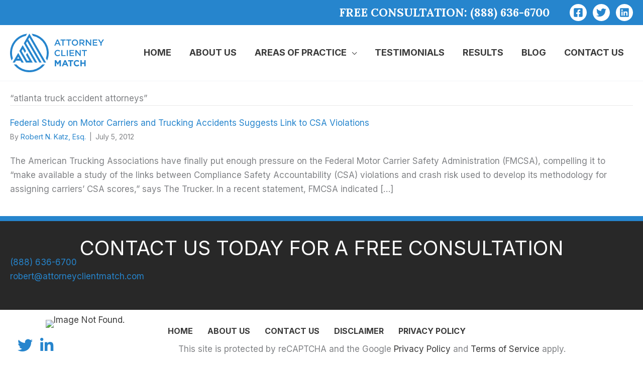

--- FILE ---
content_type: text/css
request_url: https://attorneyclientmatch.com/wp-content/themes/attorney-client-match/style.css?ver=1.0.0
body_size: -188
content:
/**
Theme Name: Attorney Client Match
Author: Scott Ott Creative - Christi Yarema
Author URI: https://www.scottottcreative.com/
Description: Custom theme for ACM
Version: 1.0.0
License: GNU General Public License v2 or later
License URI: http://www.gnu.org/licenses/gpl-2.0.html
Text Domain: attorney-client-match
Template: astra
*/

--- FILE ---
content_type: image/svg+xml
request_url: https://attorneyclientmatch.com/wp-content/uploads/2022/05/acm-logo.svg
body_size: 1090
content:
<?xml version="1.0" encoding="UTF-8"?> <svg xmlns="http://www.w3.org/2000/svg" viewBox="0 0 322.74 132.82"><defs><style>.cls-1,.cls-2{fill:#2685cd;}.cls-2{fill-rule:evenodd;}</style></defs><g id="Layer_2" data-name="Layer 2"><g id="Layer_1-2" data-name="Layer 1"><path class="cls-1" d="M259.7,112.4v-21h-4.64v8.29h-8.57V91.44h-4.65v21h4.65V104h8.57v8.42ZM238.13,109l-3-3a7.68,7.68,0,0,1-5.55,2.45c-3.63,0-6.13-3-6.13-6.58v-.06a6.23,6.23,0,0,1,6.13-6.53A7.82,7.82,0,0,1,235,97.7L238,94.31a11,11,0,0,0-8.32-3.23,10.7,10.7,0,0,0-11,10.84V102a10.62,10.62,0,0,0,10.84,10.77A10.83,10.83,0,0,0,238.13,109ZM216.91,95.69V91.44h-17.5v4.25h6.43V112.4h4.64V95.69Zm-25,7.93h-5.61l2.81-6.79Zm8.45,8.78-9.05-21.11H187L178,112.4h4.74l1.93-4.71h8.93l1.94,4.71Zm-25.65,0v-21h-5l-5.55,8.86-5.55-8.86h-5v21h4.56V98.8l5.88,8.86h.12l6-9V112.4Zm78.83-35.09h3.74V59.76H264V56.35H246.85v3.41h6.7Zm-29,0h3.65V62.4l11.65,14.91h3.1v-21h-3.65V70.84L228,56.35h-3.44Zm-20.22,0h15.81V74H208V68.38H218.6V65.09H208V59.64h12V56.35H204.3Zm-9.36,0h3.71v-21h-3.71Zm-18.89,0h14.82V74H179.76V56.35h-3.71Zm-12.46.36A10.94,10.94,0,0,0,172.16,74l-2.39-2.39c-1.81,1.67-3.47,2.69-6.06,2.69-4.05,0-7-3.32-7-7.42v-.06a7.08,7.08,0,0,1,7-7.4A8.42,8.42,0,0,1,169.62,62L172,59.25A11.1,11.1,0,0,0,163.74,56a10.65,10.65,0,0,0-10.9,10.84v.06A10.58,10.58,0,0,0,163.59,77.67Zm147-36.29h3.74V33l8.39-12.61h-4.25l-6,9.25-5.88-9.25h-4.41l8.39,12.7Zm-26.43,0H300V38.09h-12.1V32.46h10.59V29.17H287.89V23.72h11.95v-3.3H284.18Zm-23.84,0H264V26.47l11.65,14.91h3.11v-21h-3.66V34.91L263.78,20.42h-3.44ZM242.23,30.81v-7h5.4c2.75,0,4.38,1.22,4.38,3.47v.06c0,2.12-1.69,3.5-4.35,3.5Zm-3.71,10.57h3.71v-7.3h4.65l5.19,7.3h4.4l-5.7-7.93c2.93-.84,5-2.91,5-6.35V27A6.29,6.29,0,0,0,254,22.52a8.55,8.55,0,0,0-6.1-2.1h-9.41ZM223,38.33a7.19,7.19,0,0,1-7.19-7.43v-.06A7.11,7.11,0,0,1,223,23.45a7.2,7.2,0,0,1,7.18,7.45V31A7.09,7.09,0,0,1,223,38.33ZM223,41.74A10.78,10.78,0,0,0,234,30.9v-.06a10.68,10.68,0,0,0-11-10.78A10.78,10.78,0,0,0,211.93,30.9V31A10.68,10.68,0,0,0,223,41.74Zm-23.3-.36h3.74V23.84h6.7V20.42H193v3.42h6.7Zm-19.56,0h3.75V23.84h6.7V20.42H173.39v3.42h6.7ZM159.3,33.06l3.62-8.39,3.65,8.39ZM152,41.38h3.8l2.17-5.06h10l2.15,5.06H174l-9.3-21.11h-3.44Z"></path><path class="cls-2" d="M31.91,86.32H24.24l3.84-6.64ZM51.08,93h7.67m11.5,6.64h7.66L74.08,93l-3.83-6.64L58.74,66.4,54.91,73l7.67,13.28L66.41,93H58.75l-3.84-6.64L39.58,59.76l3.83-6.64L51.08,66.4l3.83-6.64L43.41,39.84l-3.83,6.64-3.84,6.64-3.83,6.64L47.25,86.32,51.08,93l3.83,6.64H70.25ZM112.41,93l3.84,6.64h7.66L120.08,93l-3.83-6.64-46-79.68L66.41,0,62.58,6.64l-3.84,6.64-3.83,6.64-3.83,6.64L47.24,33.2,77.91,86.32,81.75,93l3.83,6.64h7.67L89.41,93l-3.83-6.64L54.91,33.2l3.83-6.64L93.25,86.32,97.08,93h0l3.83,6.64h7.67L104.75,93l-3.84-6.64L62.58,19.92l3.83-6.64,42.17,73ZM6.63,66.41A59.81,59.81,0,0,1,54.21,7.87l2.63-4.55L58.49.46A66.47,66.47,0,0,0,5.33,92.53l4.29-7.42A59.6,59.6,0,0,1,6.63,66.41Zm72-58.54a59.86,59.86,0,0,1,44.6,77.24l2.61,4.53,1.67,2.89A66.47,66.47,0,0,0,74.33.46L76,3.32Zm-58.2,98.36H13.26a66.42,66.42,0,0,0,106.3,0H111a59.79,59.79,0,0,1-89.18,0ZM39.58,86.32,28.08,66.4,24.24,73l-3.83,6.64L12.74,93,8.91,99.6h7.67L20.41,93H35.75l3.83,6.64h7.67L43.41,93Z"></path></g></g></svg> 